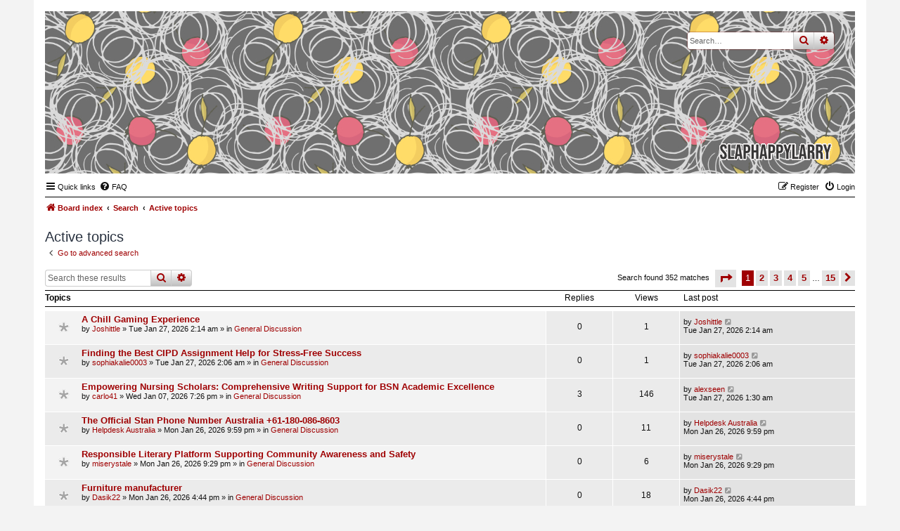

--- FILE ---
content_type: text/html; charset=UTF-8
request_url: https://forums.slaphappylarry.com/search.php?search_id=active_topics&sid=0e4578bd95f543513d3aa29a3c32983d
body_size: 8055
content:
<!DOCTYPE html>
<html dir="ltr" lang="en-gb">
<head>
<meta charset="utf-8" />
<meta http-equiv="X-UA-Compatible" content="IE=edge">
<meta name="viewport" content="width=device-width, initial-scale=1" />

<title>forums.slaphappylarry.com - Active topics</title>

	<link rel="alternate" type="application/atom+xml" title="Feed - forums.slaphappylarry.com" href="/app.php/feed?sid=4c1ce00243dc1a2df944e7725177b062">			<link rel="alternate" type="application/atom+xml" title="Feed - New Topics" href="/app.php/feed/topics?sid=4c1ce00243dc1a2df944e7725177b062">				

<!--
	phpBB style name: Nosebleed
	Based on style:   prosilver (this is the default phpBB3 style)
	Original author:  Tom Beddard ( http://www.subBlue.com/ )
	Modified by:	  Ian Bradley ( http://phpbbstyles.oo.gd/ )
-->

<link href="./assets/css/font-awesome.min.css?assets_version=6" rel="stylesheet">
<link href="./styles/nosebleed/theme/stylesheet.css?assets_version=6" rel="stylesheet">




<!--[if lte IE 9]>
	<link href="./styles/nosebleed/theme/tweaks.css?assets_version=6" rel="stylesheet">
<![endif]-->





</head>
<body id="phpbb" class="nojs notouch section-search ltr ">


<div id="wrap" class="wrap">
	<a id="top" class="top-anchor" accesskey="t"></a>
	<div id="page-header">
		<div class="headerbar" role="banner" title="Board index">
					<div class="inner">

			<div id="site-description" class="site-description">
				<a id="logo" class="logo" href="./index.php?sid=4c1ce00243dc1a2df944e7725177b062" title="Board index"><span class="site_logo"></span></a>
				<h1>forums.slaphappylarry.com</h1>
				<p>for writing technique geeks; all the spoilers, no responsibility</p>
				<p class="skiplink"><a href="#start_here">Skip to content</a></p>
			</div>

									<div id="search-box" class="search-box search-header" role="search">
				<form action="./search.php?sid=4c1ce00243dc1a2df944e7725177b062" method="get" id="search">
				<fieldset>
					<input name="keywords" id="keywords" type="search" maxlength="128" title="Search for keywords" class="inputbox search tiny" size="20" value="" placeholder="Search…" />
					<button class="button button-search" type="submit" title="Search">
						<i class="icon fa-search fa-fw" aria-hidden="true"></i><span class="sr-only">Search</span>
					</button>
					<a href="./search.php?sid=4c1ce00243dc1a2df944e7725177b062" class="button button-search-end" title="Advanced search">
						<i class="icon fa-cog fa-fw" aria-hidden="true"></i><span class="sr-only">Advanced search</span>
					</a>
					<input type="hidden" name="sid" value="4c1ce00243dc1a2df944e7725177b062" />

				</fieldset>
				</form>
			</div>
						
			</div>
					</div>
				<div class="navbar" role="navigation">
	<div class="inner">

	<ul id="nav-main" class="nav-main linklist" role="menubar">

		<li id="quick-links" class="quick-links dropdown-container responsive-menu" data-skip-responsive="true">
			<a href="#" class="dropdown-trigger">
				<i class="icon fa-bars fa-fw" aria-hidden="true"></i><span>Quick links</span>
			</a>
			<div class="dropdown">
				<div class="pointer"><div class="pointer-inner"></div></div>
				<ul class="dropdown-contents" role="menu">
					
											<li class="separator"></li>
																									<li>
								<a href="./search.php?search_id=unanswered&amp;sid=4c1ce00243dc1a2df944e7725177b062" role="menuitem">
									<i class="icon fa-file-o fa-fw icon-gray" aria-hidden="true"></i><span>Unanswered topics</span>
								</a>
							</li>
							<li>
								<a href="./search.php?search_id=active_topics&amp;sid=4c1ce00243dc1a2df944e7725177b062" role="menuitem">
									<i class="icon fa-file-o fa-fw icon-blue" aria-hidden="true"></i><span>Active topics</span>
								</a>
							</li>
							<li class="separator"></li>
							<li>
								<a href="./search.php?sid=4c1ce00243dc1a2df944e7725177b062" role="menuitem">
									<i class="icon fa-search fa-fw" aria-hidden="true"></i><span>Search</span>
								</a>
							</li>
					
										<li class="separator"></li>

									</ul>
			</div>
		</li>

				<li data-skip-responsive="true">
			<a href="/app.php/help/faq?sid=4c1ce00243dc1a2df944e7725177b062" rel="help" title="Frequently Asked Questions" role="menuitem">
				<i class="icon fa-question-circle fa-fw" aria-hidden="true"></i><span>FAQ</span>
			</a>
		</li>
						
			<li class="rightside"  data-skip-responsive="true">
			<a href="./ucp.php?mode=login&amp;redirect=search.php%3Fsearch_id%3Dactive_topics&amp;sid=4c1ce00243dc1a2df944e7725177b062" title="Login" accesskey="x" role="menuitem">
				<i class="icon fa-power-off fa-fw" aria-hidden="true"></i><span>Login</span>
			</a>
		</li>
					<li class="rightside" data-skip-responsive="true">
				<a href="./ucp.php?mode=register&amp;sid=4c1ce00243dc1a2df944e7725177b062" role="menuitem">
					<i class="icon fa-pencil-square-o  fa-fw" aria-hidden="true"></i><span>Register</span>
				</a>
			</li>
						</ul>

	<ul id="nav-breadcrumbs" class="nav-breadcrumbs linklist navlinks" role="menubar">
				
			
		<li class="breadcrumbs" itemscope itemtype="https://schema.org/BreadcrumbList">

			
							<span class="crumb" itemtype="https://schema.org/ListItem" itemprop="itemListElement" itemscope><a itemprop="item" href="./index.php?sid=4c1ce00243dc1a2df944e7725177b062" accesskey="h" data-navbar-reference="index"><i class="icon fa-home fa-fw"></i><span itemprop="name">Board index</span></a><meta itemprop="position" content="1" /></span>

											
								<span class="crumb" itemtype="https://schema.org/ListItem" itemprop="itemListElement" itemscope><a itemprop="item" href="./search.php?sid=4c1ce00243dc1a2df944e7725177b062"><span itemprop="name">Search</span></a><meta itemprop="position" content="2" /></span>
															
								<span class="crumb" itemtype="https://schema.org/ListItem" itemprop="itemListElement" itemscope><a itemprop="item" href="./search.php?search_id=active_topics&amp;sid=4c1ce00243dc1a2df944e7725177b062"><span itemprop="name">Active topics</span></a><meta itemprop="position" content="3" /></span>
							
					</li>
		
				
		
					<li class="rightside responsive-search">
				<a href="./search.php?sid=4c1ce00243dc1a2df944e7725177b062" title="View the advanced search options" role="menuitem">
					<i class="icon fa-search fa-fw" aria-hidden="true"></i><span class="sr-only">Search</span>
				</a>
			</li>
			</ul>

	</div>
</div>
	</div>

	
	<a id="start_here" class="anchor"></a>
	<div id="page-body" class="page-body" role="main">
		
		

<h2 class="searchresults-title">Active topics</h2>

	<p class="advanced-search-link">
		<a class="arrow-left" href="./search.php?sid=4c1ce00243dc1a2df944e7725177b062" title="Advanced search">
			<i class="icon fa-angle-left fa-fw icon-black" aria-hidden="true"></i><span>Go to advanced search</span>
		</a>
	</p>


	<div class="action-bar bar-top">

			<div class="search-box" role="search">
			<form method="post" action="./search.php?st=7&amp;sk=t&amp;sd=d&amp;sr=topics&amp;sid=4c1ce00243dc1a2df944e7725177b062&amp;search_id=active_topics">
			<fieldset>
				<input class="inputbox search tiny" type="search" name="add_keywords" id="add_keywords" value="" placeholder="Search these results" />
				<button class="button button-search" type="submit" title="Search">
					<i class="icon fa-search fa-fw" aria-hidden="true"></i><span class="sr-only">Search</span>
				</button>
				<a href="./search.php?sid=4c1ce00243dc1a2df944e7725177b062" class="button button-search-end" title="Advanced search">
					<i class="icon fa-cog fa-fw" aria-hidden="true"></i><span class="sr-only">Advanced search</span>
				</a>
			</fieldset>
			</form>
		</div>
	
		
		<div class="pagination">
						Search found 352 matches
							<ul>
	<li class="dropdown-container dropdown-button-control dropdown-page-jump page-jump">
		<a class="button button-icon-only dropdown-trigger" href="#" title="Click to jump to page…" role="button"><i class="icon fa-level-down fa-rotate-270" aria-hidden="true"></i><span class="sr-only">Page <strong>1</strong> of <strong>15</strong></span></a>
		<div class="dropdown">
			<div class="pointer"><div class="pointer-inner"></div></div>
			<ul class="dropdown-contents">
				<li>Jump to page:</li>
				<li class="page-jump-form">
					<input type="number" name="page-number" min="1" max="999999" title="Enter the page number you wish to go to" class="inputbox tiny" data-per-page="25" data-base-url=".&#x2F;search.php&#x3F;st&#x3D;7&amp;amp&#x3B;sk&#x3D;t&amp;amp&#x3B;sd&#x3D;d&amp;amp&#x3B;sr&#x3D;topics&amp;amp&#x3B;sid&#x3D;4c1ce00243dc1a2df944e7725177b062&amp;amp&#x3B;search_id&#x3D;active_topics" data-start-name="start" />
					<input class="button2" value="Go" type="button" />
				</li>
			</ul>
		</div>
	</li>
		<li class="active"><span>1</span></li>
				<li><a class="button" href="./search.php?st=7&amp;sk=t&amp;sd=d&amp;sr=topics&amp;sid=4c1ce00243dc1a2df944e7725177b062&amp;search_id=active_topics&amp;start=25" role="button">2</a></li>
				<li><a class="button" href="./search.php?st=7&amp;sk=t&amp;sd=d&amp;sr=topics&amp;sid=4c1ce00243dc1a2df944e7725177b062&amp;search_id=active_topics&amp;start=50" role="button">3</a></li>
				<li><a class="button" href="./search.php?st=7&amp;sk=t&amp;sd=d&amp;sr=topics&amp;sid=4c1ce00243dc1a2df944e7725177b062&amp;search_id=active_topics&amp;start=75" role="button">4</a></li>
				<li><a class="button" href="./search.php?st=7&amp;sk=t&amp;sd=d&amp;sr=topics&amp;sid=4c1ce00243dc1a2df944e7725177b062&amp;search_id=active_topics&amp;start=100" role="button">5</a></li>
			<li class="ellipsis" role="separator"><span>…</span></li>
				<li><a class="button" href="./search.php?st=7&amp;sk=t&amp;sd=d&amp;sr=topics&amp;sid=4c1ce00243dc1a2df944e7725177b062&amp;search_id=active_topics&amp;start=350" role="button">15</a></li>
				<li class="arrow next"><a class="button button-icon-only" href="./search.php?st=7&amp;sk=t&amp;sd=d&amp;sr=topics&amp;sid=4c1ce00243dc1a2df944e7725177b062&amp;search_id=active_topics&amp;start=25" rel="next" role="button"><i class="icon fa-chevron-right fa-fw" aria-hidden="true"></i><span class="sr-only">Next</span></a></li>
	</ul>
					</div>
	</div>


		<div class="forumbg">

		<div class="inner">
		<ul class="topiclist">
			<li class="header">
				<dl class="row-item">
					<dt><div class="list-inner">Topics</div></dt>
					<dd class="posts">Replies</dd>
					<dd class="views">Views</dd>
					<dd class="lastpost"><span>Last post</span></dd>
				</dl>
			</li>
		</ul>
		<ul class="topiclist topics">

								<li class="row bg1">
				<dl class="row-item topic_read">
					<dt title="There are no new unread posts for this topic.">
												<div class="list-inner">
																					<a href="./viewtopic.php?f=10&amp;t=3527&amp;sid=4c1ce00243dc1a2df944e7725177b062" class="topictitle">A Chill Gaming Experience</a>
																												<br />
							
															<div class="responsive-show" style="display: none;">
									Last post by <a href="./memberlist.php?mode=viewprofile&amp;u=1877&amp;sid=4c1ce00243dc1a2df944e7725177b062" class="username">Joshittle</a> &laquo; <a href="./viewtopic.php?f=10&amp;t=3527&amp;p=22234&amp;sid=4c1ce00243dc1a2df944e7725177b062#p22234" title="Go to last post"><time datetime="2026-01-27T02:14:02+00:00">Tue Jan 27, 2026 2:14 am</time></a>
									<br />Posted in <a href="./viewforum.php?f=10&amp;sid=4c1ce00243dc1a2df944e7725177b062">General Discussion</a>
								</div>
														
							<div class="responsive-hide left-box">
																																by <a href="./memberlist.php?mode=viewprofile&amp;u=1877&amp;sid=4c1ce00243dc1a2df944e7725177b062" class="username">Joshittle</a> &raquo; <time datetime="2026-01-27T02:14:02+00:00">Tue Jan 27, 2026 2:14 am</time> &raquo; in <a href="./viewforum.php?f=10&amp;sid=4c1ce00243dc1a2df944e7725177b062">General Discussion</a>
															</div>

							
													</div>
					</dt>
					<dd class="posts">0 <dfn>Replies</dfn></dd>
					<dd class="views">1 <dfn>Views</dfn></dd>
					<dd class="lastpost">
						<span><dfn>Last post </dfn>by <a href="./memberlist.php?mode=viewprofile&amp;u=1877&amp;sid=4c1ce00243dc1a2df944e7725177b062" class="username">Joshittle</a>															<a href="./viewtopic.php?f=10&amp;t=3527&amp;p=22234&amp;sid=4c1ce00243dc1a2df944e7725177b062#p22234" title="Go to last post">
									<i class="icon fa-external-link-square fa-fw icon-lightgray icon-md" aria-hidden="true"></i><span class="sr-only"></span>
								</a>
														<br /><time datetime="2026-01-27T02:14:02+00:00">Tue Jan 27, 2026 2:14 am</time>
						</span>
					</dd>
				</dl>
			</li>
											<li class="row bg2">
				<dl class="row-item topic_read">
					<dt title="There are no new unread posts for this topic.">
												<div class="list-inner">
																					<a href="./viewtopic.php?f=10&amp;t=3526&amp;sid=4c1ce00243dc1a2df944e7725177b062" class="topictitle">Finding the Best CIPD Assignment Help for Stress-Free Success</a>
																												<br />
							
															<div class="responsive-show" style="display: none;">
									Last post by <a href="./memberlist.php?mode=viewprofile&amp;u=1131&amp;sid=4c1ce00243dc1a2df944e7725177b062" class="username">sophiakalie0003</a> &laquo; <a href="./viewtopic.php?f=10&amp;t=3526&amp;p=22233&amp;sid=4c1ce00243dc1a2df944e7725177b062#p22233" title="Go to last post"><time datetime="2026-01-27T02:06:08+00:00">Tue Jan 27, 2026 2:06 am</time></a>
									<br />Posted in <a href="./viewforum.php?f=10&amp;sid=4c1ce00243dc1a2df944e7725177b062">General Discussion</a>
								</div>
														
							<div class="responsive-hide left-box">
																																by <a href="./memberlist.php?mode=viewprofile&amp;u=1131&amp;sid=4c1ce00243dc1a2df944e7725177b062" class="username">sophiakalie0003</a> &raquo; <time datetime="2026-01-27T02:06:08+00:00">Tue Jan 27, 2026 2:06 am</time> &raquo; in <a href="./viewforum.php?f=10&amp;sid=4c1ce00243dc1a2df944e7725177b062">General Discussion</a>
															</div>

							
													</div>
					</dt>
					<dd class="posts">0 <dfn>Replies</dfn></dd>
					<dd class="views">1 <dfn>Views</dfn></dd>
					<dd class="lastpost">
						<span><dfn>Last post </dfn>by <a href="./memberlist.php?mode=viewprofile&amp;u=1131&amp;sid=4c1ce00243dc1a2df944e7725177b062" class="username">sophiakalie0003</a>															<a href="./viewtopic.php?f=10&amp;t=3526&amp;p=22233&amp;sid=4c1ce00243dc1a2df944e7725177b062#p22233" title="Go to last post">
									<i class="icon fa-external-link-square fa-fw icon-lightgray icon-md" aria-hidden="true"></i><span class="sr-only"></span>
								</a>
														<br /><time datetime="2026-01-27T02:06:08+00:00">Tue Jan 27, 2026 2:06 am</time>
						</span>
					</dd>
				</dl>
			</li>
											<li class="row bg1">
				<dl class="row-item topic_read">
					<dt title="There are no new unread posts for this topic.">
												<div class="list-inner">
																					<a href="./viewtopic.php?f=10&amp;t=2449&amp;sid=4c1ce00243dc1a2df944e7725177b062" class="topictitle">Empowering Nursing Scholars: Comprehensive Writing Support for BSN Academic Excellence</a>
																												<br />
							
															<div class="responsive-show" style="display: none;">
									Last post by <a href="./memberlist.php?mode=viewprofile&amp;u=1286&amp;sid=4c1ce00243dc1a2df944e7725177b062" class="username">alexseen</a> &laquo; <a href="./viewtopic.php?f=10&amp;t=2449&amp;p=22232&amp;sid=4c1ce00243dc1a2df944e7725177b062#p22232" title="Go to last post"><time datetime="2026-01-27T01:30:54+00:00">Tue Jan 27, 2026 1:30 am</time></a>
									<br />Posted in <a href="./viewforum.php?f=10&amp;sid=4c1ce00243dc1a2df944e7725177b062">General Discussion</a>
								</div>
							<span class="responsive-show left-box" style="display: none;">Replies: <strong>3</strong></span>							
							<div class="responsive-hide left-box">
																																by <a href="./memberlist.php?mode=viewprofile&amp;u=1590&amp;sid=4c1ce00243dc1a2df944e7725177b062" class="username">carlo41</a> &raquo; <time datetime="2026-01-07T19:26:27+00:00">Wed Jan 07, 2026 7:26 pm</time> &raquo; in <a href="./viewforum.php?f=10&amp;sid=4c1ce00243dc1a2df944e7725177b062">General Discussion</a>
															</div>

							
													</div>
					</dt>
					<dd class="posts">3 <dfn>Replies</dfn></dd>
					<dd class="views">146 <dfn>Views</dfn></dd>
					<dd class="lastpost">
						<span><dfn>Last post </dfn>by <a href="./memberlist.php?mode=viewprofile&amp;u=1286&amp;sid=4c1ce00243dc1a2df944e7725177b062" class="username">alexseen</a>															<a href="./viewtopic.php?f=10&amp;t=2449&amp;p=22232&amp;sid=4c1ce00243dc1a2df944e7725177b062#p22232" title="Go to last post">
									<i class="icon fa-external-link-square fa-fw icon-lightgray icon-md" aria-hidden="true"></i><span class="sr-only"></span>
								</a>
														<br /><time datetime="2026-01-27T01:30:54+00:00">Tue Jan 27, 2026 1:30 am</time>
						</span>
					</dd>
				</dl>
			</li>
											<li class="row bg2">
				<dl class="row-item topic_read">
					<dt title="There are no new unread posts for this topic.">
												<div class="list-inner">
																					<a href="./viewtopic.php?f=10&amp;t=3525&amp;sid=4c1ce00243dc1a2df944e7725177b062" class="topictitle">The Official Stan Phone Number Australia +61-180-086-8603</a>
																												<br />
							
															<div class="responsive-show" style="display: none;">
									Last post by <a href="./memberlist.php?mode=viewprofile&amp;u=1182&amp;sid=4c1ce00243dc1a2df944e7725177b062" class="username">Helpdesk Australia</a> &laquo; <a href="./viewtopic.php?f=10&amp;t=3525&amp;p=22231&amp;sid=4c1ce00243dc1a2df944e7725177b062#p22231" title="Go to last post"><time datetime="2026-01-26T21:59:59+00:00">Mon Jan 26, 2026 9:59 pm</time></a>
									<br />Posted in <a href="./viewforum.php?f=10&amp;sid=4c1ce00243dc1a2df944e7725177b062">General Discussion</a>
								</div>
														
							<div class="responsive-hide left-box">
																																by <a href="./memberlist.php?mode=viewprofile&amp;u=1182&amp;sid=4c1ce00243dc1a2df944e7725177b062" class="username">Helpdesk Australia</a> &raquo; <time datetime="2026-01-26T21:59:59+00:00">Mon Jan 26, 2026 9:59 pm</time> &raquo; in <a href="./viewforum.php?f=10&amp;sid=4c1ce00243dc1a2df944e7725177b062">General Discussion</a>
															</div>

							
													</div>
					</dt>
					<dd class="posts">0 <dfn>Replies</dfn></dd>
					<dd class="views">11 <dfn>Views</dfn></dd>
					<dd class="lastpost">
						<span><dfn>Last post </dfn>by <a href="./memberlist.php?mode=viewprofile&amp;u=1182&amp;sid=4c1ce00243dc1a2df944e7725177b062" class="username">Helpdesk Australia</a>															<a href="./viewtopic.php?f=10&amp;t=3525&amp;p=22231&amp;sid=4c1ce00243dc1a2df944e7725177b062#p22231" title="Go to last post">
									<i class="icon fa-external-link-square fa-fw icon-lightgray icon-md" aria-hidden="true"></i><span class="sr-only"></span>
								</a>
														<br /><time datetime="2026-01-26T21:59:59+00:00">Mon Jan 26, 2026 9:59 pm</time>
						</span>
					</dd>
				</dl>
			</li>
											<li class="row bg1">
				<dl class="row-item topic_read">
					<dt title="There are no new unread posts for this topic.">
												<div class="list-inner">
																					<a href="./viewtopic.php?f=10&amp;t=3524&amp;sid=4c1ce00243dc1a2df944e7725177b062" class="topictitle">Responsible Literary Platform Supporting Community Awareness and Safety</a>
																												<br />
							
															<div class="responsive-show" style="display: none;">
									Last post by <a href="./memberlist.php?mode=viewprofile&amp;u=1876&amp;sid=4c1ce00243dc1a2df944e7725177b062" class="username">miserystale</a> &laquo; <a href="./viewtopic.php?f=10&amp;t=3524&amp;p=22230&amp;sid=4c1ce00243dc1a2df944e7725177b062#p22230" title="Go to last post"><time datetime="2026-01-26T21:29:06+00:00">Mon Jan 26, 2026 9:29 pm</time></a>
									<br />Posted in <a href="./viewforum.php?f=10&amp;sid=4c1ce00243dc1a2df944e7725177b062">General Discussion</a>
								</div>
														
							<div class="responsive-hide left-box">
																																by <a href="./memberlist.php?mode=viewprofile&amp;u=1876&amp;sid=4c1ce00243dc1a2df944e7725177b062" class="username">miserystale</a> &raquo; <time datetime="2026-01-26T21:29:06+00:00">Mon Jan 26, 2026 9:29 pm</time> &raquo; in <a href="./viewforum.php?f=10&amp;sid=4c1ce00243dc1a2df944e7725177b062">General Discussion</a>
															</div>

							
													</div>
					</dt>
					<dd class="posts">0 <dfn>Replies</dfn></dd>
					<dd class="views">6 <dfn>Views</dfn></dd>
					<dd class="lastpost">
						<span><dfn>Last post </dfn>by <a href="./memberlist.php?mode=viewprofile&amp;u=1876&amp;sid=4c1ce00243dc1a2df944e7725177b062" class="username">miserystale</a>															<a href="./viewtopic.php?f=10&amp;t=3524&amp;p=22230&amp;sid=4c1ce00243dc1a2df944e7725177b062#p22230" title="Go to last post">
									<i class="icon fa-external-link-square fa-fw icon-lightgray icon-md" aria-hidden="true"></i><span class="sr-only"></span>
								</a>
														<br /><time datetime="2026-01-26T21:29:06+00:00">Mon Jan 26, 2026 9:29 pm</time>
						</span>
					</dd>
				</dl>
			</li>
											<li class="row bg2">
				<dl class="row-item topic_read">
					<dt title="There are no new unread posts for this topic.">
												<div class="list-inner">
																					<a href="./viewtopic.php?f=10&amp;t=3523&amp;sid=4c1ce00243dc1a2df944e7725177b062" class="topictitle">Furniture manufacturer</a>
																												<br />
							
															<div class="responsive-show" style="display: none;">
									Last post by <a href="./memberlist.php?mode=viewprofile&amp;u=1476&amp;sid=4c1ce00243dc1a2df944e7725177b062" class="username">Dasik22</a> &laquo; <a href="./viewtopic.php?f=10&amp;t=3523&amp;p=22229&amp;sid=4c1ce00243dc1a2df944e7725177b062#p22229" title="Go to last post"><time datetime="2026-01-26T16:44:41+00:00">Mon Jan 26, 2026 4:44 pm</time></a>
									<br />Posted in <a href="./viewforum.php?f=10&amp;sid=4c1ce00243dc1a2df944e7725177b062">General Discussion</a>
								</div>
														
							<div class="responsive-hide left-box">
																																by <a href="./memberlist.php?mode=viewprofile&amp;u=1476&amp;sid=4c1ce00243dc1a2df944e7725177b062" class="username">Dasik22</a> &raquo; <time datetime="2026-01-26T16:44:41+00:00">Mon Jan 26, 2026 4:44 pm</time> &raquo; in <a href="./viewforum.php?f=10&amp;sid=4c1ce00243dc1a2df944e7725177b062">General Discussion</a>
															</div>

							
													</div>
					</dt>
					<dd class="posts">0 <dfn>Replies</dfn></dd>
					<dd class="views">18 <dfn>Views</dfn></dd>
					<dd class="lastpost">
						<span><dfn>Last post </dfn>by <a href="./memberlist.php?mode=viewprofile&amp;u=1476&amp;sid=4c1ce00243dc1a2df944e7725177b062" class="username">Dasik22</a>															<a href="./viewtopic.php?f=10&amp;t=3523&amp;p=22229&amp;sid=4c1ce00243dc1a2df944e7725177b062#p22229" title="Go to last post">
									<i class="icon fa-external-link-square fa-fw icon-lightgray icon-md" aria-hidden="true"></i><span class="sr-only"></span>
								</a>
														<br /><time datetime="2026-01-26T16:44:41+00:00">Mon Jan 26, 2026 4:44 pm</time>
						</span>
					</dd>
				</dl>
			</li>
											<li class="row bg1">
				<dl class="row-item topic_read">
					<dt title="There are no new unread posts for this topic.">
												<div class="list-inner">
																					<a href="./viewtopic.php?f=10&amp;t=3522&amp;sid=4c1ce00243dc1a2df944e7725177b062" class="topictitle">Get Professional Support with Annotated Bibliography Writing Services Today</a>
																												<br />
							
															<div class="responsive-show" style="display: none;">
									Last post by <a href="./memberlist.php?mode=viewprofile&amp;u=1875&amp;sid=4c1ce00243dc1a2df944e7725177b062" class="username">marshakaplan766</a> &laquo; <a href="./viewtopic.php?f=10&amp;t=3522&amp;p=22228&amp;sid=4c1ce00243dc1a2df944e7725177b062#p22228" title="Go to last post"><time datetime="2026-01-26T16:07:34+00:00">Mon Jan 26, 2026 4:07 pm</time></a>
									<br />Posted in <a href="./viewforum.php?f=10&amp;sid=4c1ce00243dc1a2df944e7725177b062">General Discussion</a>
								</div>
														
							<div class="responsive-hide left-box">
																																by <a href="./memberlist.php?mode=viewprofile&amp;u=1875&amp;sid=4c1ce00243dc1a2df944e7725177b062" class="username">marshakaplan766</a> &raquo; <time datetime="2026-01-26T16:07:34+00:00">Mon Jan 26, 2026 4:07 pm</time> &raquo; in <a href="./viewforum.php?f=10&amp;sid=4c1ce00243dc1a2df944e7725177b062">General Discussion</a>
															</div>

							
													</div>
					</dt>
					<dd class="posts">0 <dfn>Replies</dfn></dd>
					<dd class="views">17 <dfn>Views</dfn></dd>
					<dd class="lastpost">
						<span><dfn>Last post </dfn>by <a href="./memberlist.php?mode=viewprofile&amp;u=1875&amp;sid=4c1ce00243dc1a2df944e7725177b062" class="username">marshakaplan766</a>															<a href="./viewtopic.php?f=10&amp;t=3522&amp;p=22228&amp;sid=4c1ce00243dc1a2df944e7725177b062#p22228" title="Go to last post">
									<i class="icon fa-external-link-square fa-fw icon-lightgray icon-md" aria-hidden="true"></i><span class="sr-only"></span>
								</a>
														<br /><time datetime="2026-01-26T16:07:34+00:00">Mon Jan 26, 2026 4:07 pm</time>
						</span>
					</dd>
				</dl>
			</li>
											<li class="row bg2">
				<dl class="row-item topic_read">
					<dt title="There are no new unread posts for this topic.">
												<div class="list-inner">
																					<a href="./viewtopic.php?f=10&amp;t=3521&amp;sid=4c1ce00243dc1a2df944e7725177b062" class="topictitle">Ich möchte Nep (N-Ethyl-Pentedron) rezeptfrei in Deutschland bestellen.</a>
																												<br />
							
															<div class="responsive-show" style="display: none;">
									Last post by <a href="./memberlist.php?mode=viewprofile&amp;u=1608&amp;sid=4c1ce00243dc1a2df944e7725177b062" class="username">farmaciascienti</a> &laquo; <a href="./viewtopic.php?f=10&amp;t=3521&amp;p=22227&amp;sid=4c1ce00243dc1a2df944e7725177b062#p22227" title="Go to last post"><time datetime="2026-01-26T15:45:13+00:00">Mon Jan 26, 2026 3:45 pm</time></a>
									<br />Posted in <a href="./viewforum.php?f=10&amp;sid=4c1ce00243dc1a2df944e7725177b062">General Discussion</a>
								</div>
														
							<div class="responsive-hide left-box">
																																by <a href="./memberlist.php?mode=viewprofile&amp;u=1608&amp;sid=4c1ce00243dc1a2df944e7725177b062" class="username">farmaciascienti</a> &raquo; <time datetime="2026-01-26T15:45:13+00:00">Mon Jan 26, 2026 3:45 pm</time> &raquo; in <a href="./viewforum.php?f=10&amp;sid=4c1ce00243dc1a2df944e7725177b062">General Discussion</a>
															</div>

							
													</div>
					</dt>
					<dd class="posts">0 <dfn>Replies</dfn></dd>
					<dd class="views">14 <dfn>Views</dfn></dd>
					<dd class="lastpost">
						<span><dfn>Last post </dfn>by <a href="./memberlist.php?mode=viewprofile&amp;u=1608&amp;sid=4c1ce00243dc1a2df944e7725177b062" class="username">farmaciascienti</a>															<a href="./viewtopic.php?f=10&amp;t=3521&amp;p=22227&amp;sid=4c1ce00243dc1a2df944e7725177b062#p22227" title="Go to last post">
									<i class="icon fa-external-link-square fa-fw icon-lightgray icon-md" aria-hidden="true"></i><span class="sr-only"></span>
								</a>
														<br /><time datetime="2026-01-26T15:45:13+00:00">Mon Jan 26, 2026 3:45 pm</time>
						</span>
					</dd>
				</dl>
			</li>
											<li class="row bg1">
				<dl class="row-item topic_read">
					<dt title="There are no new unread posts for this topic.">
												<div class="list-inner">
																					<a href="./viewtopic.php?f=10&amp;t=3520&amp;sid=4c1ce00243dc1a2df944e7725177b062" class="topictitle">Ich möchte Nep (N-Ethyl-Pentedron) rezeptfrei in Deutschland kaufen.</a>
																												<br />
							
															<div class="responsive-show" style="display: none;">
									Last post by <a href="./memberlist.php?mode=viewprofile&amp;u=1608&amp;sid=4c1ce00243dc1a2df944e7725177b062" class="username">farmaciascienti</a> &laquo; <a href="./viewtopic.php?f=10&amp;t=3520&amp;p=22226&amp;sid=4c1ce00243dc1a2df944e7725177b062#p22226" title="Go to last post"><time datetime="2026-01-26T15:44:48+00:00">Mon Jan 26, 2026 3:44 pm</time></a>
									<br />Posted in <a href="./viewforum.php?f=10&amp;sid=4c1ce00243dc1a2df944e7725177b062">General Discussion</a>
								</div>
														
							<div class="responsive-hide left-box">
																																by <a href="./memberlist.php?mode=viewprofile&amp;u=1608&amp;sid=4c1ce00243dc1a2df944e7725177b062" class="username">farmaciascienti</a> &raquo; <time datetime="2026-01-26T15:44:48+00:00">Mon Jan 26, 2026 3:44 pm</time> &raquo; in <a href="./viewforum.php?f=10&amp;sid=4c1ce00243dc1a2df944e7725177b062">General Discussion</a>
															</div>

							
													</div>
					</dt>
					<dd class="posts">0 <dfn>Replies</dfn></dd>
					<dd class="views">12 <dfn>Views</dfn></dd>
					<dd class="lastpost">
						<span><dfn>Last post </dfn>by <a href="./memberlist.php?mode=viewprofile&amp;u=1608&amp;sid=4c1ce00243dc1a2df944e7725177b062" class="username">farmaciascienti</a>															<a href="./viewtopic.php?f=10&amp;t=3520&amp;p=22226&amp;sid=4c1ce00243dc1a2df944e7725177b062#p22226" title="Go to last post">
									<i class="icon fa-external-link-square fa-fw icon-lightgray icon-md" aria-hidden="true"></i><span class="sr-only"></span>
								</a>
														<br /><time datetime="2026-01-26T15:44:48+00:00">Mon Jan 26, 2026 3:44 pm</time>
						</span>
					</dd>
				</dl>
			</li>
											<li class="row bg2">
				<dl class="row-item topic_read">
					<dt title="There are no new unread posts for this topic.">
												<div class="list-inner">
																					<a href="./viewtopic.php?f=10&amp;t=3489&amp;sid=4c1ce00243dc1a2df944e7725177b062" class="topictitle">Mobile App Developers in Australia</a>
																												<br />
							
															<div class="responsive-show" style="display: none;">
									Last post by <a href="./memberlist.php?mode=viewprofile&amp;u=1567&amp;sid=4c1ce00243dc1a2df944e7725177b062" class="username">rainvale</a> &laquo; <a href="./viewtopic.php?f=10&amp;t=3489&amp;p=22225&amp;sid=4c1ce00243dc1a2df944e7725177b062#p22225" title="Go to last post"><time datetime="2026-01-26T15:14:05+00:00">Mon Jan 26, 2026 3:14 pm</time></a>
									<br />Posted in <a href="./viewforum.php?f=10&amp;sid=4c1ce00243dc1a2df944e7725177b062">General Discussion</a>
								</div>
							<span class="responsive-show left-box" style="display: none;">Replies: <strong>1</strong></span>							
							<div class="responsive-hide left-box">
																																by <a href="./memberlist.php?mode=viewprofile&amp;u=1057&amp;sid=4c1ce00243dc1a2df944e7725177b062" class="username">Michealhalexander</a> &raquo; <time datetime="2026-01-24T16:37:55+00:00">Sat Jan 24, 2026 4:37 pm</time> &raquo; in <a href="./viewforum.php?f=10&amp;sid=4c1ce00243dc1a2df944e7725177b062">General Discussion</a>
															</div>

							
													</div>
					</dt>
					<dd class="posts">1 <dfn>Replies</dfn></dd>
					<dd class="views">238 <dfn>Views</dfn></dd>
					<dd class="lastpost">
						<span><dfn>Last post </dfn>by <a href="./memberlist.php?mode=viewprofile&amp;u=1567&amp;sid=4c1ce00243dc1a2df944e7725177b062" class="username">rainvale</a>															<a href="./viewtopic.php?f=10&amp;t=3489&amp;p=22225&amp;sid=4c1ce00243dc1a2df944e7725177b062#p22225" title="Go to last post">
									<i class="icon fa-external-link-square fa-fw icon-lightgray icon-md" aria-hidden="true"></i><span class="sr-only"></span>
								</a>
														<br /><time datetime="2026-01-26T15:14:05+00:00">Mon Jan 26, 2026 3:14 pm</time>
						</span>
					</dd>
				</dl>
			</li>
											<li class="row bg1">
				<dl class="row-item topic_read">
					<dt title="There are no new unread posts for this topic.">
												<div class="list-inner">
																					<a href="./viewtopic.php?f=10&amp;t=3519&amp;sid=4c1ce00243dc1a2df944e7725177b062" class="topictitle">Online Support That Makes Business Law Simpler</a>
																												<br />
							
															<div class="responsive-show" style="display: none;">
									Last post by <a href="./memberlist.php?mode=viewprofile&amp;u=497&amp;sid=4c1ce00243dc1a2df944e7725177b062" class="username">alicecastle0003</a> &laquo; <a href="./viewtopic.php?f=10&amp;t=3519&amp;p=22224&amp;sid=4c1ce00243dc1a2df944e7725177b062#p22224" title="Go to last post"><time datetime="2026-01-26T14:53:30+00:00">Mon Jan 26, 2026 2:53 pm</time></a>
									<br />Posted in <a href="./viewforum.php?f=10&amp;sid=4c1ce00243dc1a2df944e7725177b062">General Discussion</a>
								</div>
														
							<div class="responsive-hide left-box">
																																by <a href="./memberlist.php?mode=viewprofile&amp;u=497&amp;sid=4c1ce00243dc1a2df944e7725177b062" class="username">alicecastle0003</a> &raquo; <time datetime="2026-01-26T14:53:30+00:00">Mon Jan 26, 2026 2:53 pm</time> &raquo; in <a href="./viewforum.php?f=10&amp;sid=4c1ce00243dc1a2df944e7725177b062">General Discussion</a>
															</div>

							
													</div>
					</dt>
					<dd class="posts">0 <dfn>Replies</dfn></dd>
					<dd class="views">15 <dfn>Views</dfn></dd>
					<dd class="lastpost">
						<span><dfn>Last post </dfn>by <a href="./memberlist.php?mode=viewprofile&amp;u=497&amp;sid=4c1ce00243dc1a2df944e7725177b062" class="username">alicecastle0003</a>															<a href="./viewtopic.php?f=10&amp;t=3519&amp;p=22224&amp;sid=4c1ce00243dc1a2df944e7725177b062#p22224" title="Go to last post">
									<i class="icon fa-external-link-square fa-fw icon-lightgray icon-md" aria-hidden="true"></i><span class="sr-only"></span>
								</a>
														<br /><time datetime="2026-01-26T14:53:30+00:00">Mon Jan 26, 2026 2:53 pm</time>
						</span>
					</dd>
				</dl>
			</li>
											<li class="row bg2">
				<dl class="row-item topic_read">
					<dt title="There are no new unread posts for this topic.">
												<div class="list-inner">
																					<a href="./viewtopic.php?f=10&amp;t=3518&amp;sid=4c1ce00243dc1a2df944e7725177b062" class="topictitle">IPL ID Login Without Delay – Madrasbook IPL Betting ID Free</a>
																												<br />
							
															<div class="responsive-show" style="display: none;">
									Last post by <a href="./memberlist.php?mode=viewprofile&amp;u=1358&amp;sid=4c1ce00243dc1a2df944e7725177b062" class="username">krishnapandit</a> &laquo; <a href="./viewtopic.php?f=10&amp;t=3518&amp;p=22223&amp;sid=4c1ce00243dc1a2df944e7725177b062#p22223" title="Go to last post"><time datetime="2026-01-26T13:23:18+00:00">Mon Jan 26, 2026 1:23 pm</time></a>
									<br />Posted in <a href="./viewforum.php?f=10&amp;sid=4c1ce00243dc1a2df944e7725177b062">General Discussion</a>
								</div>
														
							<div class="responsive-hide left-box">
																																by <a href="./memberlist.php?mode=viewprofile&amp;u=1358&amp;sid=4c1ce00243dc1a2df944e7725177b062" class="username">krishnapandit</a> &raquo; <time datetime="2026-01-26T13:23:18+00:00">Mon Jan 26, 2026 1:23 pm</time> &raquo; in <a href="./viewforum.php?f=10&amp;sid=4c1ce00243dc1a2df944e7725177b062">General Discussion</a>
															</div>

							
													</div>
					</dt>
					<dd class="posts">0 <dfn>Replies</dfn></dd>
					<dd class="views">14 <dfn>Views</dfn></dd>
					<dd class="lastpost">
						<span><dfn>Last post </dfn>by <a href="./memberlist.php?mode=viewprofile&amp;u=1358&amp;sid=4c1ce00243dc1a2df944e7725177b062" class="username">krishnapandit</a>															<a href="./viewtopic.php?f=10&amp;t=3518&amp;p=22223&amp;sid=4c1ce00243dc1a2df944e7725177b062#p22223" title="Go to last post">
									<i class="icon fa-external-link-square fa-fw icon-lightgray icon-md" aria-hidden="true"></i><span class="sr-only"></span>
								</a>
														<br /><time datetime="2026-01-26T13:23:18+00:00">Mon Jan 26, 2026 1:23 pm</time>
						</span>
					</dd>
				</dl>
			</li>
											<li class="row bg1">
				<dl class="row-item topic_read">
					<dt title="There are no new unread posts for this topic.">
												<div class="list-inner">
																					<a href="./viewtopic.php?f=10&amp;t=3517&amp;sid=4c1ce00243dc1a2df944e7725177b062" class="topictitle">Ras Al Khaimah Luxury Escorts: Where Elegance Meets Discretion</a>
																												<br />
							
															<div class="responsive-show" style="display: none;">
									Last post by <a href="./memberlist.php?mode=viewprofile&amp;u=1587&amp;sid=4c1ce00243dc1a2df944e7725177b062" class="username">lasel82479</a> &laquo; <a href="./viewtopic.php?f=10&amp;t=3517&amp;p=22222&amp;sid=4c1ce00243dc1a2df944e7725177b062#p22222" title="Go to last post"><time datetime="2026-01-26T12:11:21+00:00">Mon Jan 26, 2026 12:11 pm</time></a>
									<br />Posted in <a href="./viewforum.php?f=10&amp;sid=4c1ce00243dc1a2df944e7725177b062">General Discussion</a>
								</div>
														
							<div class="responsive-hide left-box">
																																by <a href="./memberlist.php?mode=viewprofile&amp;u=1587&amp;sid=4c1ce00243dc1a2df944e7725177b062" class="username">lasel82479</a> &raquo; <time datetime="2026-01-26T12:11:21+00:00">Mon Jan 26, 2026 12:11 pm</time> &raquo; in <a href="./viewforum.php?f=10&amp;sid=4c1ce00243dc1a2df944e7725177b062">General Discussion</a>
															</div>

							
													</div>
					</dt>
					<dd class="posts">0 <dfn>Replies</dfn></dd>
					<dd class="views">15 <dfn>Views</dfn></dd>
					<dd class="lastpost">
						<span><dfn>Last post </dfn>by <a href="./memberlist.php?mode=viewprofile&amp;u=1587&amp;sid=4c1ce00243dc1a2df944e7725177b062" class="username">lasel82479</a>															<a href="./viewtopic.php?f=10&amp;t=3517&amp;p=22222&amp;sid=4c1ce00243dc1a2df944e7725177b062#p22222" title="Go to last post">
									<i class="icon fa-external-link-square fa-fw icon-lightgray icon-md" aria-hidden="true"></i><span class="sr-only"></span>
								</a>
														<br /><time datetime="2026-01-26T12:11:21+00:00">Mon Jan 26, 2026 12:11 pm</time>
						</span>
					</dd>
				</dl>
			</li>
											<li class="row bg2">
				<dl class="row-item topic_read">
					<dt title="There are no new unread posts for this topic.">
												<div class="list-inner">
																					<a href="./viewtopic.php?f=10&amp;t=3516&amp;sid=4c1ce00243dc1a2df944e7725177b062" class="topictitle">Refined and Discreet Call Girl Services in Bur Dubai</a>
																												<br />
							
															<div class="responsive-show" style="display: none;">
									Last post by <a href="./memberlist.php?mode=viewprofile&amp;u=1587&amp;sid=4c1ce00243dc1a2df944e7725177b062" class="username">lasel82479</a> &laquo; <a href="./viewtopic.php?f=10&amp;t=3516&amp;p=22221&amp;sid=4c1ce00243dc1a2df944e7725177b062#p22221" title="Go to last post"><time datetime="2026-01-26T11:59:02+00:00">Mon Jan 26, 2026 11:59 am</time></a>
									<br />Posted in <a href="./viewforum.php?f=10&amp;sid=4c1ce00243dc1a2df944e7725177b062">General Discussion</a>
								</div>
														
							<div class="responsive-hide left-box">
																																by <a href="./memberlist.php?mode=viewprofile&amp;u=1587&amp;sid=4c1ce00243dc1a2df944e7725177b062" class="username">lasel82479</a> &raquo; <time datetime="2026-01-26T11:59:02+00:00">Mon Jan 26, 2026 11:59 am</time> &raquo; in <a href="./viewforum.php?f=10&amp;sid=4c1ce00243dc1a2df944e7725177b062">General Discussion</a>
															</div>

							
													</div>
					</dt>
					<dd class="posts">0 <dfn>Replies</dfn></dd>
					<dd class="views">14 <dfn>Views</dfn></dd>
					<dd class="lastpost">
						<span><dfn>Last post </dfn>by <a href="./memberlist.php?mode=viewprofile&amp;u=1587&amp;sid=4c1ce00243dc1a2df944e7725177b062" class="username">lasel82479</a>															<a href="./viewtopic.php?f=10&amp;t=3516&amp;p=22221&amp;sid=4c1ce00243dc1a2df944e7725177b062#p22221" title="Go to last post">
									<i class="icon fa-external-link-square fa-fw icon-lightgray icon-md" aria-hidden="true"></i><span class="sr-only"></span>
								</a>
														<br /><time datetime="2026-01-26T11:59:02+00:00">Mon Jan 26, 2026 11:59 am</time>
						</span>
					</dd>
				</dl>
			</li>
											<li class="row bg1">
				<dl class="row-item topic_read">
					<dt title="There are no new unread posts for this topic.">
												<div class="list-inner">
																					<a href="./viewtopic.php?f=10&amp;t=3515&amp;sid=4c1ce00243dc1a2df944e7725177b062" class="topictitle">Ich möchte Alpha PVP (Flakka) rezeptfrei in Deutschland bestellen.</a>
																												<br />
							
															<div class="responsive-show" style="display: none;">
									Last post by <a href="./memberlist.php?mode=viewprofile&amp;u=1608&amp;sid=4c1ce00243dc1a2df944e7725177b062" class="username">farmaciascienti</a> &laquo; <a href="./viewtopic.php?f=10&amp;t=3515&amp;p=22220&amp;sid=4c1ce00243dc1a2df944e7725177b062#p22220" title="Go to last post"><time datetime="2026-01-26T11:58:20+00:00">Mon Jan 26, 2026 11:58 am</time></a>
									<br />Posted in <a href="./viewforum.php?f=10&amp;sid=4c1ce00243dc1a2df944e7725177b062">General Discussion</a>
								</div>
														
							<div class="responsive-hide left-box">
																																by <a href="./memberlist.php?mode=viewprofile&amp;u=1608&amp;sid=4c1ce00243dc1a2df944e7725177b062" class="username">farmaciascienti</a> &raquo; <time datetime="2026-01-26T11:58:20+00:00">Mon Jan 26, 2026 11:58 am</time> &raquo; in <a href="./viewforum.php?f=10&amp;sid=4c1ce00243dc1a2df944e7725177b062">General Discussion</a>
															</div>

							
													</div>
					</dt>
					<dd class="posts">0 <dfn>Replies</dfn></dd>
					<dd class="views">14 <dfn>Views</dfn></dd>
					<dd class="lastpost">
						<span><dfn>Last post </dfn>by <a href="./memberlist.php?mode=viewprofile&amp;u=1608&amp;sid=4c1ce00243dc1a2df944e7725177b062" class="username">farmaciascienti</a>															<a href="./viewtopic.php?f=10&amp;t=3515&amp;p=22220&amp;sid=4c1ce00243dc1a2df944e7725177b062#p22220" title="Go to last post">
									<i class="icon fa-external-link-square fa-fw icon-lightgray icon-md" aria-hidden="true"></i><span class="sr-only"></span>
								</a>
														<br /><time datetime="2026-01-26T11:58:20+00:00">Mon Jan 26, 2026 11:58 am</time>
						</span>
					</dd>
				</dl>
			</li>
											<li class="row bg2">
				<dl class="row-item topic_read">
					<dt title="There are no new unread posts for this topic.">
												<div class="list-inner">
																					<a href="./viewtopic.php?f=10&amp;t=3514&amp;sid=4c1ce00243dc1a2df944e7725177b062" class="topictitle">Ich möchte Alpha PVP (Flakka) rezeptfrei in Deutschland kaufen.</a>
																												<br />
							
															<div class="responsive-show" style="display: none;">
									Last post by <a href="./memberlist.php?mode=viewprofile&amp;u=1608&amp;sid=4c1ce00243dc1a2df944e7725177b062" class="username">farmaciascienti</a> &laquo; <a href="./viewtopic.php?f=10&amp;t=3514&amp;p=22219&amp;sid=4c1ce00243dc1a2df944e7725177b062#p22219" title="Go to last post"><time datetime="2026-01-26T11:57:58+00:00">Mon Jan 26, 2026 11:57 am</time></a>
									<br />Posted in <a href="./viewforum.php?f=10&amp;sid=4c1ce00243dc1a2df944e7725177b062">General Discussion</a>
								</div>
														
							<div class="responsive-hide left-box">
																																by <a href="./memberlist.php?mode=viewprofile&amp;u=1608&amp;sid=4c1ce00243dc1a2df944e7725177b062" class="username">farmaciascienti</a> &raquo; <time datetime="2026-01-26T11:57:58+00:00">Mon Jan 26, 2026 11:57 am</time> &raquo; in <a href="./viewforum.php?f=10&amp;sid=4c1ce00243dc1a2df944e7725177b062">General Discussion</a>
															</div>

							
													</div>
					</dt>
					<dd class="posts">0 <dfn>Replies</dfn></dd>
					<dd class="views">13 <dfn>Views</dfn></dd>
					<dd class="lastpost">
						<span><dfn>Last post </dfn>by <a href="./memberlist.php?mode=viewprofile&amp;u=1608&amp;sid=4c1ce00243dc1a2df944e7725177b062" class="username">farmaciascienti</a>															<a href="./viewtopic.php?f=10&amp;t=3514&amp;p=22219&amp;sid=4c1ce00243dc1a2df944e7725177b062#p22219" title="Go to last post">
									<i class="icon fa-external-link-square fa-fw icon-lightgray icon-md" aria-hidden="true"></i><span class="sr-only"></span>
								</a>
														<br /><time datetime="2026-01-26T11:57:58+00:00">Mon Jan 26, 2026 11:57 am</time>
						</span>
					</dd>
				</dl>
			</li>
											<li class="row bg1">
				<dl class="row-item topic_read">
					<dt title="There are no new unread posts for this topic.">
												<div class="list-inner">
																					<a href="./viewtopic.php?f=10&amp;t=3513&amp;sid=4c1ce00243dc1a2df944e7725177b062" class="topictitle">Refined and Discreet Escort Services in Bangkok</a>
																												<br />
							
															<div class="responsive-show" style="display: none;">
									Last post by <a href="./memberlist.php?mode=viewprofile&amp;u=1587&amp;sid=4c1ce00243dc1a2df944e7725177b062" class="username">lasel82479</a> &laquo; <a href="./viewtopic.php?f=10&amp;t=3513&amp;p=22218&amp;sid=4c1ce00243dc1a2df944e7725177b062#p22218" title="Go to last post"><time datetime="2026-01-26T11:49:37+00:00">Mon Jan 26, 2026 11:49 am</time></a>
									<br />Posted in <a href="./viewforum.php?f=10&amp;sid=4c1ce00243dc1a2df944e7725177b062">General Discussion</a>
								</div>
														
							<div class="responsive-hide left-box">
																																by <a href="./memberlist.php?mode=viewprofile&amp;u=1587&amp;sid=4c1ce00243dc1a2df944e7725177b062" class="username">lasel82479</a> &raquo; <time datetime="2026-01-26T11:49:37+00:00">Mon Jan 26, 2026 11:49 am</time> &raquo; in <a href="./viewforum.php?f=10&amp;sid=4c1ce00243dc1a2df944e7725177b062">General Discussion</a>
															</div>

							
													</div>
					</dt>
					<dd class="posts">0 <dfn>Replies</dfn></dd>
					<dd class="views">12 <dfn>Views</dfn></dd>
					<dd class="lastpost">
						<span><dfn>Last post </dfn>by <a href="./memberlist.php?mode=viewprofile&amp;u=1587&amp;sid=4c1ce00243dc1a2df944e7725177b062" class="username">lasel82479</a>															<a href="./viewtopic.php?f=10&amp;t=3513&amp;p=22218&amp;sid=4c1ce00243dc1a2df944e7725177b062#p22218" title="Go to last post">
									<i class="icon fa-external-link-square fa-fw icon-lightgray icon-md" aria-hidden="true"></i><span class="sr-only"></span>
								</a>
														<br /><time datetime="2026-01-26T11:49:37+00:00">Mon Jan 26, 2026 11:49 am</time>
						</span>
					</dd>
				</dl>
			</li>
											<li class="row bg2">
				<dl class="row-item topic_read">
					<dt title="There are no new unread posts for this topic.">
												<div class="list-inner">
																					<a href="./viewtopic.php?f=10&amp;t=3509&amp;sid=4c1ce00243dc1a2df944e7725177b062" class="topictitle">High-End Companion Services in Sharjah for Discerning Tastes</a>
																												<br />
							
															<div class="responsive-show" style="display: none;">
									Last post by <a href="./memberlist.php?mode=viewprofile&amp;u=1874&amp;sid=4c1ce00243dc1a2df944e7725177b062" class="username">bestaxca</a> &laquo; <a href="./viewtopic.php?f=10&amp;t=3509&amp;p=22217&amp;sid=4c1ce00243dc1a2df944e7725177b062#p22217" title="Go to last post"><time datetime="2026-01-26T11:48:55+00:00">Mon Jan 26, 2026 11:48 am</time></a>
									<br />Posted in <a href="./viewforum.php?f=10&amp;sid=4c1ce00243dc1a2df944e7725177b062">General Discussion</a>
								</div>
							<span class="responsive-show left-box" style="display: none;">Replies: <strong>1</strong></span>							
							<div class="responsive-hide left-box">
																																by <a href="./memberlist.php?mode=viewprofile&amp;u=1587&amp;sid=4c1ce00243dc1a2df944e7725177b062" class="username">lasel82479</a> &raquo; <time datetime="2026-01-26T10:22:49+00:00">Mon Jan 26, 2026 10:22 am</time> &raquo; in <a href="./viewforum.php?f=10&amp;sid=4c1ce00243dc1a2df944e7725177b062">General Discussion</a>
															</div>

							
													</div>
					</dt>
					<dd class="posts">1 <dfn>Replies</dfn></dd>
					<dd class="views">22 <dfn>Views</dfn></dd>
					<dd class="lastpost">
						<span><dfn>Last post </dfn>by <a href="./memberlist.php?mode=viewprofile&amp;u=1874&amp;sid=4c1ce00243dc1a2df944e7725177b062" class="username">bestaxca</a>															<a href="./viewtopic.php?f=10&amp;t=3509&amp;p=22217&amp;sid=4c1ce00243dc1a2df944e7725177b062#p22217" title="Go to last post">
									<i class="icon fa-external-link-square fa-fw icon-lightgray icon-md" aria-hidden="true"></i><span class="sr-only"></span>
								</a>
														<br /><time datetime="2026-01-26T11:48:55+00:00">Mon Jan 26, 2026 11:48 am</time>
						</span>
					</dd>
				</dl>
			</li>
											<li class="row bg1">
				<dl class="row-item topic_read">
					<dt title="There are no new unread posts for this topic.">
												<div class="list-inner">
																					<a href="./viewtopic.php?f=10&amp;t=3508&amp;sid=4c1ce00243dc1a2df944e7725177b062" class="topictitle">Explore Abu Dhabi Escort Services: Independent and VIP Options</a>
																												<br />
							
															<div class="responsive-show" style="display: none;">
									Last post by <a href="./memberlist.php?mode=viewprofile&amp;u=1874&amp;sid=4c1ce00243dc1a2df944e7725177b062" class="username">bestaxca</a> &laquo; <a href="./viewtopic.php?f=10&amp;t=3508&amp;p=22216&amp;sid=4c1ce00243dc1a2df944e7725177b062#p22216" title="Go to last post"><time datetime="2026-01-26T11:00:04+00:00">Mon Jan 26, 2026 11:00 am</time></a>
									<br />Posted in <a href="./viewforum.php?f=10&amp;sid=4c1ce00243dc1a2df944e7725177b062">General Discussion</a>
								</div>
							<span class="responsive-show left-box" style="display: none;">Replies: <strong>1</strong></span>							
							<div class="responsive-hide left-box">
																																by <a href="./memberlist.php?mode=viewprofile&amp;u=1587&amp;sid=4c1ce00243dc1a2df944e7725177b062" class="username">lasel82479</a> &raquo; <time datetime="2026-01-26T10:10:43+00:00">Mon Jan 26, 2026 10:10 am</time> &raquo; in <a href="./viewforum.php?f=10&amp;sid=4c1ce00243dc1a2df944e7725177b062">General Discussion</a>
															</div>

							
													</div>
					</dt>
					<dd class="posts">1 <dfn>Replies</dfn></dd>
					<dd class="views">30 <dfn>Views</dfn></dd>
					<dd class="lastpost">
						<span><dfn>Last post </dfn>by <a href="./memberlist.php?mode=viewprofile&amp;u=1874&amp;sid=4c1ce00243dc1a2df944e7725177b062" class="username">bestaxca</a>															<a href="./viewtopic.php?f=10&amp;t=3508&amp;p=22216&amp;sid=4c1ce00243dc1a2df944e7725177b062#p22216" title="Go to last post">
									<i class="icon fa-external-link-square fa-fw icon-lightgray icon-md" aria-hidden="true"></i><span class="sr-only"></span>
								</a>
														<br /><time datetime="2026-01-26T11:00:04+00:00">Mon Jan 26, 2026 11:00 am</time>
						</span>
					</dd>
				</dl>
			</li>
											<li class="row bg2">
				<dl class="row-item topic_read">
					<dt title="There are no new unread posts for this topic.">
												<div class="list-inner">
																					<a href="./viewtopic.php?f=10&amp;t=3512&amp;sid=4c1ce00243dc1a2df944e7725177b062" class="topictitle">Beirut Luxury Escorts: Where Elegance Meets Discretion</a>
																												<br />
							
															<div class="responsive-show" style="display: none;">
									Last post by <a href="./memberlist.php?mode=viewprofile&amp;u=1587&amp;sid=4c1ce00243dc1a2df944e7725177b062" class="username">lasel82479</a> &laquo; <a href="./viewtopic.php?f=10&amp;t=3512&amp;p=22215&amp;sid=4c1ce00243dc1a2df944e7725177b062#p22215" title="Go to last post"><time datetime="2026-01-26T10:48:06+00:00">Mon Jan 26, 2026 10:48 am</time></a>
									<br />Posted in <a href="./viewforum.php?f=10&amp;sid=4c1ce00243dc1a2df944e7725177b062">General Discussion</a>
								</div>
														
							<div class="responsive-hide left-box">
																																by <a href="./memberlist.php?mode=viewprofile&amp;u=1587&amp;sid=4c1ce00243dc1a2df944e7725177b062" class="username">lasel82479</a> &raquo; <time datetime="2026-01-26T10:48:06+00:00">Mon Jan 26, 2026 10:48 am</time> &raquo; in <a href="./viewforum.php?f=10&amp;sid=4c1ce00243dc1a2df944e7725177b062">General Discussion</a>
															</div>

							
													</div>
					</dt>
					<dd class="posts">0 <dfn>Replies</dfn></dd>
					<dd class="views">17 <dfn>Views</dfn></dd>
					<dd class="lastpost">
						<span><dfn>Last post </dfn>by <a href="./memberlist.php?mode=viewprofile&amp;u=1587&amp;sid=4c1ce00243dc1a2df944e7725177b062" class="username">lasel82479</a>															<a href="./viewtopic.php?f=10&amp;t=3512&amp;p=22215&amp;sid=4c1ce00243dc1a2df944e7725177b062#p22215" title="Go to last post">
									<i class="icon fa-external-link-square fa-fw icon-lightgray icon-md" aria-hidden="true"></i><span class="sr-only"></span>
								</a>
														<br /><time datetime="2026-01-26T10:48:06+00:00">Mon Jan 26, 2026 10:48 am</time>
						</span>
					</dd>
				</dl>
			</li>
											<li class="row bg1">
				<dl class="row-item topic_read">
					<dt title="There are no new unread posts for this topic.">
												<div class="list-inner">
																					<a href="./viewtopic.php?f=10&amp;t=3511&amp;sid=4c1ce00243dc1a2df944e7725177b062" class="topictitle">Al Barsha Luxury Call Girls: Where Elegance Meets Discretion</a>
																												<br />
							
															<div class="responsive-show" style="display: none;">
									Last post by <a href="./memberlist.php?mode=viewprofile&amp;u=1587&amp;sid=4c1ce00243dc1a2df944e7725177b062" class="username">lasel82479</a> &laquo; <a href="./viewtopic.php?f=10&amp;t=3511&amp;p=22214&amp;sid=4c1ce00243dc1a2df944e7725177b062#p22214" title="Go to last post"><time datetime="2026-01-26T10:39:38+00:00">Mon Jan 26, 2026 10:39 am</time></a>
									<br />Posted in <a href="./viewforum.php?f=10&amp;sid=4c1ce00243dc1a2df944e7725177b062">General Discussion</a>
								</div>
														
							<div class="responsive-hide left-box">
																																by <a href="./memberlist.php?mode=viewprofile&amp;u=1587&amp;sid=4c1ce00243dc1a2df944e7725177b062" class="username">lasel82479</a> &raquo; <time datetime="2026-01-26T10:39:38+00:00">Mon Jan 26, 2026 10:39 am</time> &raquo; in <a href="./viewforum.php?f=10&amp;sid=4c1ce00243dc1a2df944e7725177b062">General Discussion</a>
															</div>

							
													</div>
					</dt>
					<dd class="posts">0 <dfn>Replies</dfn></dd>
					<dd class="views">20 <dfn>Views</dfn></dd>
					<dd class="lastpost">
						<span><dfn>Last post </dfn>by <a href="./memberlist.php?mode=viewprofile&amp;u=1587&amp;sid=4c1ce00243dc1a2df944e7725177b062" class="username">lasel82479</a>															<a href="./viewtopic.php?f=10&amp;t=3511&amp;p=22214&amp;sid=4c1ce00243dc1a2df944e7725177b062#p22214" title="Go to last post">
									<i class="icon fa-external-link-square fa-fw icon-lightgray icon-md" aria-hidden="true"></i><span class="sr-only"></span>
								</a>
														<br /><time datetime="2026-01-26T10:39:38+00:00">Mon Jan 26, 2026 10:39 am</time>
						</span>
					</dd>
				</dl>
			</li>
											<li class="row bg2">
				<dl class="row-item topic_read">
					<dt title="There are no new unread posts for this topic.">
												<div class="list-inner">
																					<a href="./viewtopic.php?f=10&amp;t=3510&amp;sid=4c1ce00243dc1a2df944e7725177b062" class="topictitle">Refined and Discreet Escort Services in Ajman</a>
																												<br />
							
															<div class="responsive-show" style="display: none;">
									Last post by <a href="./memberlist.php?mode=viewprofile&amp;u=1587&amp;sid=4c1ce00243dc1a2df944e7725177b062" class="username">lasel82479</a> &laquo; <a href="./viewtopic.php?f=10&amp;t=3510&amp;p=22213&amp;sid=4c1ce00243dc1a2df944e7725177b062#p22213" title="Go to last post"><time datetime="2026-01-26T10:30:11+00:00">Mon Jan 26, 2026 10:30 am</time></a>
									<br />Posted in <a href="./viewforum.php?f=10&amp;sid=4c1ce00243dc1a2df944e7725177b062">General Discussion</a>
								</div>
														
							<div class="responsive-hide left-box">
																																by <a href="./memberlist.php?mode=viewprofile&amp;u=1587&amp;sid=4c1ce00243dc1a2df944e7725177b062" class="username">lasel82479</a> &raquo; <time datetime="2026-01-26T10:30:11+00:00">Mon Jan 26, 2026 10:30 am</time> &raquo; in <a href="./viewforum.php?f=10&amp;sid=4c1ce00243dc1a2df944e7725177b062">General Discussion</a>
															</div>

							
													</div>
					</dt>
					<dd class="posts">0 <dfn>Replies</dfn></dd>
					<dd class="views">13 <dfn>Views</dfn></dd>
					<dd class="lastpost">
						<span><dfn>Last post </dfn>by <a href="./memberlist.php?mode=viewprofile&amp;u=1587&amp;sid=4c1ce00243dc1a2df944e7725177b062" class="username">lasel82479</a>															<a href="./viewtopic.php?f=10&amp;t=3510&amp;p=22213&amp;sid=4c1ce00243dc1a2df944e7725177b062#p22213" title="Go to last post">
									<i class="icon fa-external-link-square fa-fw icon-lightgray icon-md" aria-hidden="true"></i><span class="sr-only"></span>
								</a>
														<br /><time datetime="2026-01-26T10:30:11+00:00">Mon Jan 26, 2026 10:30 am</time>
						</span>
					</dd>
				</dl>
			</li>
											<li class="row bg1">
				<dl class="row-item topic_read">
					<dt title="There are no new unread posts for this topic.">
												<div class="list-inner">
																					<a href="./viewtopic.php?f=10&amp;t=3507&amp;sid=4c1ce00243dc1a2df944e7725177b062" class="topictitle">Explore Dubai Escort Services: Independent and VIP Options</a>
																												<br />
							
															<div class="responsive-show" style="display: none;">
									Last post by <a href="./memberlist.php?mode=viewprofile&amp;u=1587&amp;sid=4c1ce00243dc1a2df944e7725177b062" class="username">lasel82479</a> &laquo; <a href="./viewtopic.php?f=10&amp;t=3507&amp;p=22210&amp;sid=4c1ce00243dc1a2df944e7725177b062#p22210" title="Go to last post"><time datetime="2026-01-26T09:52:17+00:00">Mon Jan 26, 2026 9:52 am</time></a>
									<br />Posted in <a href="./viewforum.php?f=10&amp;sid=4c1ce00243dc1a2df944e7725177b062">General Discussion</a>
								</div>
														
							<div class="responsive-hide left-box">
																																by <a href="./memberlist.php?mode=viewprofile&amp;u=1587&amp;sid=4c1ce00243dc1a2df944e7725177b062" class="username">lasel82479</a> &raquo; <time datetime="2026-01-26T09:52:17+00:00">Mon Jan 26, 2026 9:52 am</time> &raquo; in <a href="./viewforum.php?f=10&amp;sid=4c1ce00243dc1a2df944e7725177b062">General Discussion</a>
															</div>

							
													</div>
					</dt>
					<dd class="posts">0 <dfn>Replies</dfn></dd>
					<dd class="views">14 <dfn>Views</dfn></dd>
					<dd class="lastpost">
						<span><dfn>Last post </dfn>by <a href="./memberlist.php?mode=viewprofile&amp;u=1587&amp;sid=4c1ce00243dc1a2df944e7725177b062" class="username">lasel82479</a>															<a href="./viewtopic.php?f=10&amp;t=3507&amp;p=22210&amp;sid=4c1ce00243dc1a2df944e7725177b062#p22210" title="Go to last post">
									<i class="icon fa-external-link-square fa-fw icon-lightgray icon-md" aria-hidden="true"></i><span class="sr-only"></span>
								</a>
														<br /><time datetime="2026-01-26T09:52:17+00:00">Mon Jan 26, 2026 9:52 am</time>
						</span>
					</dd>
				</dl>
			</li>
											<li class="row bg2">
				<dl class="row-item topic_read">
					<dt title="There are no new unread posts for this topic.">
												<div class="list-inner">
																					<a href="./viewtopic.php?f=10&amp;t=3506&amp;sid=4c1ce00243dc1a2df944e7725177b062" class="topictitle">Solar Smash: The Online Cosmic Arena</a>
																												<br />
							
															<div class="responsive-show" style="display: none;">
									Last post by <a href="./memberlist.php?mode=viewprofile&amp;u=602&amp;sid=4c1ce00243dc1a2df944e7725177b062" class="username">Baxtery</a> &laquo; <a href="./viewtopic.php?f=10&amp;t=3506&amp;p=22209&amp;sid=4c1ce00243dc1a2df944e7725177b062#p22209" title="Go to last post"><time datetime="2026-01-26T04:25:29+00:00">Mon Jan 26, 2026 4:25 am</time></a>
									<br />Posted in <a href="./viewforum.php?f=10&amp;sid=4c1ce00243dc1a2df944e7725177b062">General Discussion</a>
								</div>
														
							<div class="responsive-hide left-box">
																																by <a href="./memberlist.php?mode=viewprofile&amp;u=602&amp;sid=4c1ce00243dc1a2df944e7725177b062" class="username">Baxtery</a> &raquo; <time datetime="2026-01-26T04:25:29+00:00">Mon Jan 26, 2026 4:25 am</time> &raquo; in <a href="./viewforum.php?f=10&amp;sid=4c1ce00243dc1a2df944e7725177b062">General Discussion</a>
															</div>

							
													</div>
					</dt>
					<dd class="posts">0 <dfn>Replies</dfn></dd>
					<dd class="views">37 <dfn>Views</dfn></dd>
					<dd class="lastpost">
						<span><dfn>Last post </dfn>by <a href="./memberlist.php?mode=viewprofile&amp;u=602&amp;sid=4c1ce00243dc1a2df944e7725177b062" class="username">Baxtery</a>															<a href="./viewtopic.php?f=10&amp;t=3506&amp;p=22209&amp;sid=4c1ce00243dc1a2df944e7725177b062#p22209" title="Go to last post">
									<i class="icon fa-external-link-square fa-fw icon-lightgray icon-md" aria-hidden="true"></i><span class="sr-only"></span>
								</a>
														<br /><time datetime="2026-01-26T04:25:29+00:00">Mon Jan 26, 2026 4:25 am</time>
						</span>
					</dd>
				</dl>
			</li>
											<li class="row bg1">
				<dl class="row-item topic_read">
					<dt title="There are no new unread posts for this topic.">
												<div class="list-inner">
																					<a href="./viewtopic.php?f=10&amp;t=3505&amp;sid=4c1ce00243dc1a2df944e7725177b062" class="topictitle">High-Quality Dental Filling Solutions for Healthy Teeth</a>
																												<br />
							
															<div class="responsive-show" style="display: none;">
									Last post by <a href="./memberlist.php?mode=viewprofile&amp;u=1224&amp;sid=4c1ce00243dc1a2df944e7725177b062" class="username">anujroy12</a> &laquo; <a href="./viewtopic.php?f=10&amp;t=3505&amp;p=22208&amp;sid=4c1ce00243dc1a2df944e7725177b062#p22208" title="Go to last post"><time datetime="2026-01-26T03:07:16+00:00">Mon Jan 26, 2026 3:07 am</time></a>
									<br />Posted in <a href="./viewforum.php?f=10&amp;sid=4c1ce00243dc1a2df944e7725177b062">General Discussion</a>
								</div>
														
							<div class="responsive-hide left-box">
																																by <a href="./memberlist.php?mode=viewprofile&amp;u=1224&amp;sid=4c1ce00243dc1a2df944e7725177b062" class="username">anujroy12</a> &raquo; <time datetime="2026-01-26T03:07:16+00:00">Mon Jan 26, 2026 3:07 am</time> &raquo; in <a href="./viewforum.php?f=10&amp;sid=4c1ce00243dc1a2df944e7725177b062">General Discussion</a>
															</div>

							
													</div>
					</dt>
					<dd class="posts">0 <dfn>Replies</dfn></dd>
					<dd class="views">28 <dfn>Views</dfn></dd>
					<dd class="lastpost">
						<span><dfn>Last post </dfn>by <a href="./memberlist.php?mode=viewprofile&amp;u=1224&amp;sid=4c1ce00243dc1a2df944e7725177b062" class="username">anujroy12</a>															<a href="./viewtopic.php?f=10&amp;t=3505&amp;p=22208&amp;sid=4c1ce00243dc1a2df944e7725177b062#p22208" title="Go to last post">
									<i class="icon fa-external-link-square fa-fw icon-lightgray icon-md" aria-hidden="true"></i><span class="sr-only"></span>
								</a>
														<br /><time datetime="2026-01-26T03:07:16+00:00">Mon Jan 26, 2026 3:07 am</time>
						</span>
					</dd>
				</dl>
			</li>
							</ul>

		</div>
	</div>
	

<div class="action-bar bottom">
		<form method="post" action="./search.php?st=7&amp;sk=t&amp;sd=d&amp;sr=topics&amp;sid=4c1ce00243dc1a2df944e7725177b062&amp;search_id=active_topics">
		<div class="dropdown-container dropdown-container-left dropdown-button-control sort-tools">
	<span title="Display and sorting options" class="button button-secondary dropdown-trigger dropdown-select">
		<i class="icon fa-sort-amount-asc fa-fw" aria-hidden="true"></i>
		<span class="caret"><i class="icon fa-sort-down fa-fw" aria-hidden="true"></i></span>
	</span>
	<div class="dropdown hidden">
		<div class="pointer"><div class="pointer-inner"></div></div>
		<div class="dropdown-contents">
			<fieldset class="display-options">
							<label>Display: <select name="st" id="st"><option value="0">All results</option><option value="1">1 day</option><option value="7" selected="selected">7 days</option><option value="14">2 weeks</option><option value="30">1 month</option><option value="90">3 months</option><option value="180">6 months</option><option value="365">1 year</option></select></label>
								<hr class="dashed" />
				<input type="submit" class="button2" name="sort" value="Go" />
						</fieldset>
		</div>
	</div>
</div>
	</form>
		
	<div class="pagination">
		Search found 352 matches
					<ul>
	<li class="dropdown-container dropdown-button-control dropdown-page-jump page-jump">
		<a class="button button-icon-only dropdown-trigger" href="#" title="Click to jump to page…" role="button"><i class="icon fa-level-down fa-rotate-270" aria-hidden="true"></i><span class="sr-only">Page <strong>1</strong> of <strong>15</strong></span></a>
		<div class="dropdown">
			<div class="pointer"><div class="pointer-inner"></div></div>
			<ul class="dropdown-contents">
				<li>Jump to page:</li>
				<li class="page-jump-form">
					<input type="number" name="page-number" min="1" max="999999" title="Enter the page number you wish to go to" class="inputbox tiny" data-per-page="25" data-base-url=".&#x2F;search.php&#x3F;st&#x3D;7&amp;amp&#x3B;sk&#x3D;t&amp;amp&#x3B;sd&#x3D;d&amp;amp&#x3B;sr&#x3D;topics&amp;amp&#x3B;sid&#x3D;4c1ce00243dc1a2df944e7725177b062&amp;amp&#x3B;search_id&#x3D;active_topics" data-start-name="start" />
					<input class="button2" value="Go" type="button" />
				</li>
			</ul>
		</div>
	</li>
		<li class="active"><span>1</span></li>
				<li><a class="button" href="./search.php?st=7&amp;sk=t&amp;sd=d&amp;sr=topics&amp;sid=4c1ce00243dc1a2df944e7725177b062&amp;search_id=active_topics&amp;start=25" role="button">2</a></li>
				<li><a class="button" href="./search.php?st=7&amp;sk=t&amp;sd=d&amp;sr=topics&amp;sid=4c1ce00243dc1a2df944e7725177b062&amp;search_id=active_topics&amp;start=50" role="button">3</a></li>
				<li><a class="button" href="./search.php?st=7&amp;sk=t&amp;sd=d&amp;sr=topics&amp;sid=4c1ce00243dc1a2df944e7725177b062&amp;search_id=active_topics&amp;start=75" role="button">4</a></li>
				<li><a class="button" href="./search.php?st=7&amp;sk=t&amp;sd=d&amp;sr=topics&amp;sid=4c1ce00243dc1a2df944e7725177b062&amp;search_id=active_topics&amp;start=100" role="button">5</a></li>
			<li class="ellipsis" role="separator"><span>…</span></li>
				<li><a class="button" href="./search.php?st=7&amp;sk=t&amp;sd=d&amp;sr=topics&amp;sid=4c1ce00243dc1a2df944e7725177b062&amp;search_id=active_topics&amp;start=350" role="button">15</a></li>
				<li class="arrow next"><a class="button button-icon-only" href="./search.php?st=7&amp;sk=t&amp;sd=d&amp;sr=topics&amp;sid=4c1ce00243dc1a2df944e7725177b062&amp;search_id=active_topics&amp;start=25" rel="next" role="button"><i class="icon fa-chevron-right fa-fw" aria-hidden="true"></i><span class="sr-only">Next</span></a></li>
	</ul>
			</div>
</div>


<div class="action-bar actions-jump">
		<p class="jumpbox-return">
		<a class="left-box arrow-left" href="./search.php?sid=4c1ce00243dc1a2df944e7725177b062" title="Advanced search" accesskey="r">
			<i class="icon fa-angle-left fa-fw icon-black" aria-hidden="true"></i><span>Go to advanced search</span>
		</a>
	</p>
	
		<div class="jumpbox dropdown-container dropdown-container-right dropdown-up dropdown-left dropdown-button-control" id="jumpbox">
			<span title="Jump to" class="button button-secondary dropdown-trigger dropdown-select">
				<span class="nb-jump">Jump to</span>
				<span class="caret"><i class="icon fa-sort-down fa-fw" aria-hidden="true"></i></span>
			</span>
		<div class="dropdown">
			<div class="pointer"><div class="pointer-inner"></div></div>
			<ul class="dropdown-contents">
																				<li><a href="./viewforum.php?f=3&amp;sid=4c1ce00243dc1a2df944e7725177b062" class="jumpbox-forum-link"> <span> Slap Happy Larry</span></a></li>
																<li><a href="./viewforum.php?f=19&amp;sid=4c1ce00243dc1a2df944e7725177b062" class="jumpbox-sub-link"><span class="spacer"></span> <span>&#8627; &nbsp; Announcements</span></a></li>
																<li><a href="./viewforum.php?f=10&amp;sid=4c1ce00243dc1a2df944e7725177b062" class="jumpbox-sub-link"><span class="spacer"></span> <span>&#8627; &nbsp; General Discussion</span></a></li>
											</ul>
		</div>
	</div>

	</div>

			</div>


<div id="page-footer" class="page-footer" role="contentinfo">
	<div class="navbar" role="navigation">
	<div class="inner">

	<ul id="nav-footer" class="nav-footer linklist" role="menubar">
		<li class="breadcrumbs">
									<span class="crumb"><a href="./index.php?sid=4c1ce00243dc1a2df944e7725177b062" data-navbar-reference="index"><i class="icon fa-home fa-fw" aria-hidden="true"></i><span>Board index</span></a></span>					</li>
		
				<li class="rightside">All times are <span title="UTC">UTC</span></li>
							<li class="rightside">
				<a href="./ucp.php?mode=delete_cookies&amp;sid=4c1ce00243dc1a2df944e7725177b062" data-ajax="true" data-refresh="true" role="menuitem">
					<i class="icon fa-trash fa-fw" aria-hidden="true"></i><span>Delete cookies</span>
				</a>
			</li>
																<li class="rightside" data-last-responsive="true">
				<a href="./memberlist.php?mode=contactadmin&amp;sid=4c1ce00243dc1a2df944e7725177b062" role="menuitem">
					<i class="icon fa-envelope fa-fw" aria-hidden="true"></i><span>Contact us</span>
				</a>
			</li>
			</ul>

	</div>
</div>

	<div class="copyright">
				<p class="footer-row">
			<span class="footer-copyright">Nosebleed style by <a href="https://mikelothar.com/">Mike Lothar</a> | Ported to phpBB3.3 by <a href="http://phpbbstyles.oo.gd/">Ian Bradley</a></span>
		</p>
		<p class="footer-row">
			<span class="footer-copyright">Powered by <a href="https://www.phpbb.com/">phpBB</a>&reg; Forum Software &copy; phpBB Limited</span>
		</p>
						<p class="footer-row" role="menu">
			<a class="footer-link" href="./ucp.php?mode=privacy&amp;sid=4c1ce00243dc1a2df944e7725177b062" title="Privacy" role="menuitem">
				<span class="footer-link-text">Privacy</span>
			</a>
			|
			<a class="footer-link" href="./ucp.php?mode=terms&amp;sid=4c1ce00243dc1a2df944e7725177b062" title="Terms" role="menuitem">
				<span class="footer-link-text">Terms</span>
			</a>
		</p>
					</div>

	<div id="darkenwrapper" class="darkenwrapper" data-ajax-error-title="AJAX error" data-ajax-error-text="Something went wrong when processing your request." data-ajax-error-text-abort="User aborted request." data-ajax-error-text-timeout="Your request timed out; please try again." data-ajax-error-text-parsererror="Something went wrong with the request and the server returned an invalid reply.">
		<div id="darken" class="darken">&nbsp;</div>
	</div>

	<div id="phpbb_alert" class="phpbb_alert" data-l-err="Error" data-l-timeout-processing-req="Request timed out.">
		<a href="#" class="alert_close">
			<i class="icon fa-times-circle fa-fw" aria-hidden="true"></i>
		</a>
		<h3 class="alert_title">&nbsp;</h3><p class="alert_text"></p>
	</div>
	<div id="phpbb_confirm" class="phpbb_alert">
		<a href="#" class="alert_close">
			<i class="icon fa-times-circle fa-fw" aria-hidden="true"></i>
		</a>
		<div class="alert_text"></div>
	</div>
</div>

</div>

<div>
	<a id="bottom" class="anchor" accesskey="z"></a>
	</div>

<script src="./assets/javascript/jquery-3.5.1.min.js?assets_version=6"></script>
<script src="./assets/javascript/core.js?assets_version=6"></script>



<script src="./styles/prosilver/template/forum_fn.js?assets_version=6"></script>
<script src="./styles/prosilver/template/ajax.js?assets_version=6"></script>


<script>
	$('.search-header').on('click', function(e){
	e.stopPropagation();
	});
	$('.headerbar').on('click', function(e){
	window.location = "./index.php?sid=4c1ce00243dc1a2df944e7725177b062";
	});
</script>

<script>
	$(".button:not(.button-secondary) span, .nb-jump").each(function() {
		var elText,
			openSpan = '<span class="button-first-word">',
			closeSpan = '</span>';
		elText = $(this).text().split(" ");
		elText.unshift(openSpan);
		elText.splice(2, 0, closeSpan);
		elText = elText.join(" ");
		$(this).html(elText);
	});
</script>


</body>
</html>
